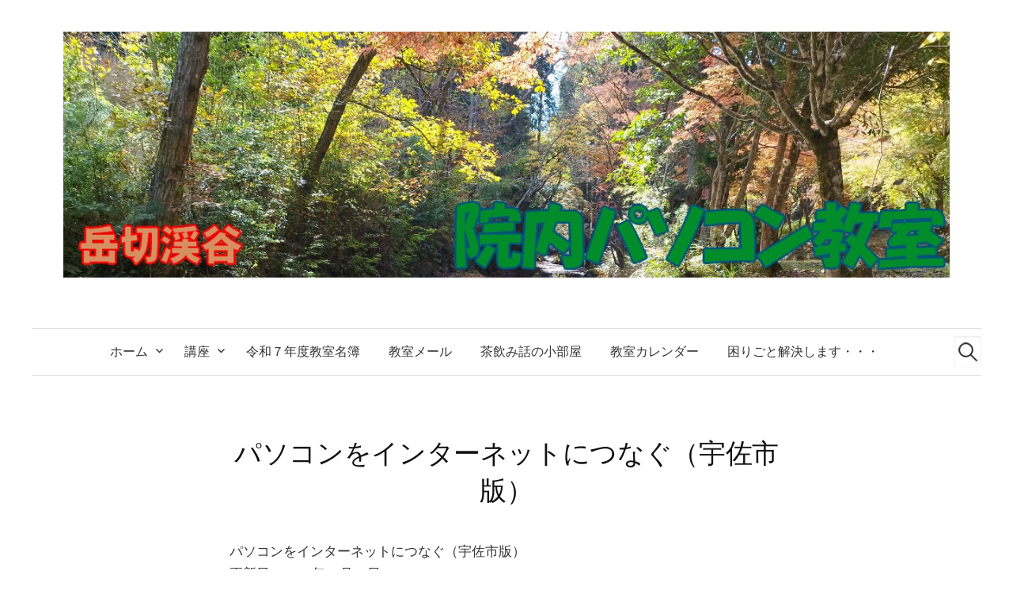

--- FILE ---
content_type: text/html; charset=UTF-8
request_url: https://pc-class.xn--v6q738frxw.jp/%E3%83%91%E3%82%BD%E3%82%B3%E3%83%B3%E3%82%92%E3%82%A4%E3%83%B3%E3%82%BF%E3%83%BC%E3%83%8D%E3%83%83%E3%83%88%E3%81%AB%E3%81%A4%E3%81%AA%E3%81%90%EF%BC%88%E5%AE%87%E4%BD%90%E5%B8%82%E7%89%88%EF%BC%89/
body_size: 12968
content:
<!DOCTYPE html>
<html lang="ja">
<head>
<meta charset="UTF-8">
<meta name="viewport" content="width=device-width, initial-scale=1">
<link rel="pingback" href="https://pc-class.xn--v6q738frxw.jp/xmlrpc.php">
<title>パソコンをインターネットにつなぐ（宇佐市版） &#8211; 院内パソコン教室</title>
<meta name='robots' content='max-image-preview:large' />
	<style>img:is([sizes="auto" i], [sizes^="auto," i]) { contain-intrinsic-size: 3000px 1500px }</style>
	<link rel='dns-prefetch' href='//fonts.googleapis.com' />
<link rel="alternate" type="application/rss+xml" title="院内パソコン教室 &raquo; フィード" href="https://pc-class.xn--v6q738frxw.jp/feed/" />
<link rel="alternate" type="application/rss+xml" title="院内パソコン教室 &raquo; コメントフィード" href="https://pc-class.xn--v6q738frxw.jp/comments/feed/" />
<link rel="alternate" type="text/calendar" title="院内パソコン教室 &raquo; iCal フィード" href="https://pc-class.xn--v6q738frxw.jp/events2/?ical=1" />
<script type="text/javascript">
/* <![CDATA[ */
window._wpemojiSettings = {"baseUrl":"https:\/\/s.w.org\/images\/core\/emoji\/16.0.1\/72x72\/","ext":".png","svgUrl":"https:\/\/s.w.org\/images\/core\/emoji\/16.0.1\/svg\/","svgExt":".svg","source":{"concatemoji":"https:\/\/pc-class.xn--v6q738frxw.jp\/wp-includes\/js\/wp-emoji-release.min.js?ver=6.8.3"}};
/*! This file is auto-generated */
!function(s,n){var o,i,e;function c(e){try{var t={supportTests:e,timestamp:(new Date).valueOf()};sessionStorage.setItem(o,JSON.stringify(t))}catch(e){}}function p(e,t,n){e.clearRect(0,0,e.canvas.width,e.canvas.height),e.fillText(t,0,0);var t=new Uint32Array(e.getImageData(0,0,e.canvas.width,e.canvas.height).data),a=(e.clearRect(0,0,e.canvas.width,e.canvas.height),e.fillText(n,0,0),new Uint32Array(e.getImageData(0,0,e.canvas.width,e.canvas.height).data));return t.every(function(e,t){return e===a[t]})}function u(e,t){e.clearRect(0,0,e.canvas.width,e.canvas.height),e.fillText(t,0,0);for(var n=e.getImageData(16,16,1,1),a=0;a<n.data.length;a++)if(0!==n.data[a])return!1;return!0}function f(e,t,n,a){switch(t){case"flag":return n(e,"\ud83c\udff3\ufe0f\u200d\u26a7\ufe0f","\ud83c\udff3\ufe0f\u200b\u26a7\ufe0f")?!1:!n(e,"\ud83c\udde8\ud83c\uddf6","\ud83c\udde8\u200b\ud83c\uddf6")&&!n(e,"\ud83c\udff4\udb40\udc67\udb40\udc62\udb40\udc65\udb40\udc6e\udb40\udc67\udb40\udc7f","\ud83c\udff4\u200b\udb40\udc67\u200b\udb40\udc62\u200b\udb40\udc65\u200b\udb40\udc6e\u200b\udb40\udc67\u200b\udb40\udc7f");case"emoji":return!a(e,"\ud83e\udedf")}return!1}function g(e,t,n,a){var r="undefined"!=typeof WorkerGlobalScope&&self instanceof WorkerGlobalScope?new OffscreenCanvas(300,150):s.createElement("canvas"),o=r.getContext("2d",{willReadFrequently:!0}),i=(o.textBaseline="top",o.font="600 32px Arial",{});return e.forEach(function(e){i[e]=t(o,e,n,a)}),i}function t(e){var t=s.createElement("script");t.src=e,t.defer=!0,s.head.appendChild(t)}"undefined"!=typeof Promise&&(o="wpEmojiSettingsSupports",i=["flag","emoji"],n.supports={everything:!0,everythingExceptFlag:!0},e=new Promise(function(e){s.addEventListener("DOMContentLoaded",e,{once:!0})}),new Promise(function(t){var n=function(){try{var e=JSON.parse(sessionStorage.getItem(o));if("object"==typeof e&&"number"==typeof e.timestamp&&(new Date).valueOf()<e.timestamp+604800&&"object"==typeof e.supportTests)return e.supportTests}catch(e){}return null}();if(!n){if("undefined"!=typeof Worker&&"undefined"!=typeof OffscreenCanvas&&"undefined"!=typeof URL&&URL.createObjectURL&&"undefined"!=typeof Blob)try{var e="postMessage("+g.toString()+"("+[JSON.stringify(i),f.toString(),p.toString(),u.toString()].join(",")+"));",a=new Blob([e],{type:"text/javascript"}),r=new Worker(URL.createObjectURL(a),{name:"wpTestEmojiSupports"});return void(r.onmessage=function(e){c(n=e.data),r.terminate(),t(n)})}catch(e){}c(n=g(i,f,p,u))}t(n)}).then(function(e){for(var t in e)n.supports[t]=e[t],n.supports.everything=n.supports.everything&&n.supports[t],"flag"!==t&&(n.supports.everythingExceptFlag=n.supports.everythingExceptFlag&&n.supports[t]);n.supports.everythingExceptFlag=n.supports.everythingExceptFlag&&!n.supports.flag,n.DOMReady=!1,n.readyCallback=function(){n.DOMReady=!0}}).then(function(){return e}).then(function(){var e;n.supports.everything||(n.readyCallback(),(e=n.source||{}).concatemoji?t(e.concatemoji):e.wpemoji&&e.twemoji&&(t(e.twemoji),t(e.wpemoji)))}))}((window,document),window._wpemojiSettings);
/* ]]> */
</script>
<link rel='stylesheet' id='cp_frontend_css-css' href='https://pc-class.xn--v6q738frxw.jp/wp-content/plugins/collabpress/includes/css/front.css?ver=6.8.3' type='text/css' media='all' />
<style id='wp-emoji-styles-inline-css' type='text/css'>

	img.wp-smiley, img.emoji {
		display: inline !important;
		border: none !important;
		box-shadow: none !important;
		height: 1em !important;
		width: 1em !important;
		margin: 0 0.07em !important;
		vertical-align: -0.1em !important;
		background: none !important;
		padding: 0 !important;
	}
</style>
<link rel='stylesheet' id='wp-block-library-css' href='https://pc-class.xn--v6q738frxw.jp/wp-includes/css/dist/block-library/style.min.css?ver=6.8.3' type='text/css' media='all' />
<style id='classic-theme-styles-inline-css' type='text/css'>
/*! This file is auto-generated */
.wp-block-button__link{color:#fff;background-color:#32373c;border-radius:9999px;box-shadow:none;text-decoration:none;padding:calc(.667em + 2px) calc(1.333em + 2px);font-size:1.125em}.wp-block-file__button{background:#32373c;color:#fff;text-decoration:none}
</style>
<style id='pdfemb-pdf-embedder-viewer-style-inline-css' type='text/css'>
.wp-block-pdfemb-pdf-embedder-viewer{max-width:none}

</style>
<style id='global-styles-inline-css' type='text/css'>
:root{--wp--preset--aspect-ratio--square: 1;--wp--preset--aspect-ratio--4-3: 4/3;--wp--preset--aspect-ratio--3-4: 3/4;--wp--preset--aspect-ratio--3-2: 3/2;--wp--preset--aspect-ratio--2-3: 2/3;--wp--preset--aspect-ratio--16-9: 16/9;--wp--preset--aspect-ratio--9-16: 9/16;--wp--preset--color--black: #000000;--wp--preset--color--cyan-bluish-gray: #abb8c3;--wp--preset--color--white: #ffffff;--wp--preset--color--pale-pink: #f78da7;--wp--preset--color--vivid-red: #cf2e2e;--wp--preset--color--luminous-vivid-orange: #ff6900;--wp--preset--color--luminous-vivid-amber: #fcb900;--wp--preset--color--light-green-cyan: #7bdcb5;--wp--preset--color--vivid-green-cyan: #00d084;--wp--preset--color--pale-cyan-blue: #8ed1fc;--wp--preset--color--vivid-cyan-blue: #0693e3;--wp--preset--color--vivid-purple: #9b51e0;--wp--preset--gradient--vivid-cyan-blue-to-vivid-purple: linear-gradient(135deg,rgba(6,147,227,1) 0%,rgb(155,81,224) 100%);--wp--preset--gradient--light-green-cyan-to-vivid-green-cyan: linear-gradient(135deg,rgb(122,220,180) 0%,rgb(0,208,130) 100%);--wp--preset--gradient--luminous-vivid-amber-to-luminous-vivid-orange: linear-gradient(135deg,rgba(252,185,0,1) 0%,rgba(255,105,0,1) 100%);--wp--preset--gradient--luminous-vivid-orange-to-vivid-red: linear-gradient(135deg,rgba(255,105,0,1) 0%,rgb(207,46,46) 100%);--wp--preset--gradient--very-light-gray-to-cyan-bluish-gray: linear-gradient(135deg,rgb(238,238,238) 0%,rgb(169,184,195) 100%);--wp--preset--gradient--cool-to-warm-spectrum: linear-gradient(135deg,rgb(74,234,220) 0%,rgb(151,120,209) 20%,rgb(207,42,186) 40%,rgb(238,44,130) 60%,rgb(251,105,98) 80%,rgb(254,248,76) 100%);--wp--preset--gradient--blush-light-purple: linear-gradient(135deg,rgb(255,206,236) 0%,rgb(152,150,240) 100%);--wp--preset--gradient--blush-bordeaux: linear-gradient(135deg,rgb(254,205,165) 0%,rgb(254,45,45) 50%,rgb(107,0,62) 100%);--wp--preset--gradient--luminous-dusk: linear-gradient(135deg,rgb(255,203,112) 0%,rgb(199,81,192) 50%,rgb(65,88,208) 100%);--wp--preset--gradient--pale-ocean: linear-gradient(135deg,rgb(255,245,203) 0%,rgb(182,227,212) 50%,rgb(51,167,181) 100%);--wp--preset--gradient--electric-grass: linear-gradient(135deg,rgb(202,248,128) 0%,rgb(113,206,126) 100%);--wp--preset--gradient--midnight: linear-gradient(135deg,rgb(2,3,129) 0%,rgb(40,116,252) 100%);--wp--preset--font-size--small: 13px;--wp--preset--font-size--medium: 20px;--wp--preset--font-size--large: 36px;--wp--preset--font-size--x-large: 42px;--wp--preset--spacing--20: 0.44rem;--wp--preset--spacing--30: 0.67rem;--wp--preset--spacing--40: 1rem;--wp--preset--spacing--50: 1.5rem;--wp--preset--spacing--60: 2.25rem;--wp--preset--spacing--70: 3.38rem;--wp--preset--spacing--80: 5.06rem;--wp--preset--shadow--natural: 6px 6px 9px rgba(0, 0, 0, 0.2);--wp--preset--shadow--deep: 12px 12px 50px rgba(0, 0, 0, 0.4);--wp--preset--shadow--sharp: 6px 6px 0px rgba(0, 0, 0, 0.2);--wp--preset--shadow--outlined: 6px 6px 0px -3px rgba(255, 255, 255, 1), 6px 6px rgba(0, 0, 0, 1);--wp--preset--shadow--crisp: 6px 6px 0px rgba(0, 0, 0, 1);}:where(.is-layout-flex){gap: 0.5em;}:where(.is-layout-grid){gap: 0.5em;}body .is-layout-flex{display: flex;}.is-layout-flex{flex-wrap: wrap;align-items: center;}.is-layout-flex > :is(*, div){margin: 0;}body .is-layout-grid{display: grid;}.is-layout-grid > :is(*, div){margin: 0;}:where(.wp-block-columns.is-layout-flex){gap: 2em;}:where(.wp-block-columns.is-layout-grid){gap: 2em;}:where(.wp-block-post-template.is-layout-flex){gap: 1.25em;}:where(.wp-block-post-template.is-layout-grid){gap: 1.25em;}.has-black-color{color: var(--wp--preset--color--black) !important;}.has-cyan-bluish-gray-color{color: var(--wp--preset--color--cyan-bluish-gray) !important;}.has-white-color{color: var(--wp--preset--color--white) !important;}.has-pale-pink-color{color: var(--wp--preset--color--pale-pink) !important;}.has-vivid-red-color{color: var(--wp--preset--color--vivid-red) !important;}.has-luminous-vivid-orange-color{color: var(--wp--preset--color--luminous-vivid-orange) !important;}.has-luminous-vivid-amber-color{color: var(--wp--preset--color--luminous-vivid-amber) !important;}.has-light-green-cyan-color{color: var(--wp--preset--color--light-green-cyan) !important;}.has-vivid-green-cyan-color{color: var(--wp--preset--color--vivid-green-cyan) !important;}.has-pale-cyan-blue-color{color: var(--wp--preset--color--pale-cyan-blue) !important;}.has-vivid-cyan-blue-color{color: var(--wp--preset--color--vivid-cyan-blue) !important;}.has-vivid-purple-color{color: var(--wp--preset--color--vivid-purple) !important;}.has-black-background-color{background-color: var(--wp--preset--color--black) !important;}.has-cyan-bluish-gray-background-color{background-color: var(--wp--preset--color--cyan-bluish-gray) !important;}.has-white-background-color{background-color: var(--wp--preset--color--white) !important;}.has-pale-pink-background-color{background-color: var(--wp--preset--color--pale-pink) !important;}.has-vivid-red-background-color{background-color: var(--wp--preset--color--vivid-red) !important;}.has-luminous-vivid-orange-background-color{background-color: var(--wp--preset--color--luminous-vivid-orange) !important;}.has-luminous-vivid-amber-background-color{background-color: var(--wp--preset--color--luminous-vivid-amber) !important;}.has-light-green-cyan-background-color{background-color: var(--wp--preset--color--light-green-cyan) !important;}.has-vivid-green-cyan-background-color{background-color: var(--wp--preset--color--vivid-green-cyan) !important;}.has-pale-cyan-blue-background-color{background-color: var(--wp--preset--color--pale-cyan-blue) !important;}.has-vivid-cyan-blue-background-color{background-color: var(--wp--preset--color--vivid-cyan-blue) !important;}.has-vivid-purple-background-color{background-color: var(--wp--preset--color--vivid-purple) !important;}.has-black-border-color{border-color: var(--wp--preset--color--black) !important;}.has-cyan-bluish-gray-border-color{border-color: var(--wp--preset--color--cyan-bluish-gray) !important;}.has-white-border-color{border-color: var(--wp--preset--color--white) !important;}.has-pale-pink-border-color{border-color: var(--wp--preset--color--pale-pink) !important;}.has-vivid-red-border-color{border-color: var(--wp--preset--color--vivid-red) !important;}.has-luminous-vivid-orange-border-color{border-color: var(--wp--preset--color--luminous-vivid-orange) !important;}.has-luminous-vivid-amber-border-color{border-color: var(--wp--preset--color--luminous-vivid-amber) !important;}.has-light-green-cyan-border-color{border-color: var(--wp--preset--color--light-green-cyan) !important;}.has-vivid-green-cyan-border-color{border-color: var(--wp--preset--color--vivid-green-cyan) !important;}.has-pale-cyan-blue-border-color{border-color: var(--wp--preset--color--pale-cyan-blue) !important;}.has-vivid-cyan-blue-border-color{border-color: var(--wp--preset--color--vivid-cyan-blue) !important;}.has-vivid-purple-border-color{border-color: var(--wp--preset--color--vivid-purple) !important;}.has-vivid-cyan-blue-to-vivid-purple-gradient-background{background: var(--wp--preset--gradient--vivid-cyan-blue-to-vivid-purple) !important;}.has-light-green-cyan-to-vivid-green-cyan-gradient-background{background: var(--wp--preset--gradient--light-green-cyan-to-vivid-green-cyan) !important;}.has-luminous-vivid-amber-to-luminous-vivid-orange-gradient-background{background: var(--wp--preset--gradient--luminous-vivid-amber-to-luminous-vivid-orange) !important;}.has-luminous-vivid-orange-to-vivid-red-gradient-background{background: var(--wp--preset--gradient--luminous-vivid-orange-to-vivid-red) !important;}.has-very-light-gray-to-cyan-bluish-gray-gradient-background{background: var(--wp--preset--gradient--very-light-gray-to-cyan-bluish-gray) !important;}.has-cool-to-warm-spectrum-gradient-background{background: var(--wp--preset--gradient--cool-to-warm-spectrum) !important;}.has-blush-light-purple-gradient-background{background: var(--wp--preset--gradient--blush-light-purple) !important;}.has-blush-bordeaux-gradient-background{background: var(--wp--preset--gradient--blush-bordeaux) !important;}.has-luminous-dusk-gradient-background{background: var(--wp--preset--gradient--luminous-dusk) !important;}.has-pale-ocean-gradient-background{background: var(--wp--preset--gradient--pale-ocean) !important;}.has-electric-grass-gradient-background{background: var(--wp--preset--gradient--electric-grass) !important;}.has-midnight-gradient-background{background: var(--wp--preset--gradient--midnight) !important;}.has-small-font-size{font-size: var(--wp--preset--font-size--small) !important;}.has-medium-font-size{font-size: var(--wp--preset--font-size--medium) !important;}.has-large-font-size{font-size: var(--wp--preset--font-size--large) !important;}.has-x-large-font-size{font-size: var(--wp--preset--font-size--x-large) !important;}
:where(.wp-block-post-template.is-layout-flex){gap: 1.25em;}:where(.wp-block-post-template.is-layout-grid){gap: 1.25em;}
:where(.wp-block-columns.is-layout-flex){gap: 2em;}:where(.wp-block-columns.is-layout-grid){gap: 2em;}
:root :where(.wp-block-pullquote){font-size: 1.5em;line-height: 1.6;}
</style>
<link rel='stylesheet' id='graphy-font-css' href='https://fonts.googleapis.com/css?family=Lora%3A400%2C400italic%2C700&#038;subset=latin%2Clatin-ext' type='text/css' media='all' />
<link rel='stylesheet' id='genericons-css' href='https://pc-class.xn--v6q738frxw.jp/wp-content/themes/graphy/genericons/genericons.css?ver=3.4.1' type='text/css' media='all' />
<link rel='stylesheet' id='normalize-css' href='https://pc-class.xn--v6q738frxw.jp/wp-content/themes/graphy/css/normalize.css?ver=4.1.1' type='text/css' media='all' />
<link rel='stylesheet' id='graphy-style-css' href='https://pc-class.xn--v6q738frxw.jp/wp-content/themes/graphy/style.css?ver=2.3.2' type='text/css' media='all' />
<link rel='stylesheet' id='graphy-style-ja-css' href='https://pc-class.xn--v6q738frxw.jp/wp-content/themes/graphy/css/ja.css' type='text/css' media='all' />
<link rel='stylesheet' id='wp-members-css' href='https://pc-class.xn--v6q738frxw.jp/wp-content/plugins/wp-members/assets/css/forms/generic-no-float.min.css?ver=3.5.4.3' type='text/css' media='all' />
<link rel='stylesheet' id='cp_jquery-ui-css' href='https://pc-class.xn--v6q738frxw.jp/wp-content/plugins/collabpress/includes/css/jquery-ui/jquery-ui-1.8.16.custom.css?ver=6.8.3' type='text/css' media='all' />
	<script language="JavaScript">

	function checkAll(field)
	{
	for (i = 0; i < field.length; i++)
		field[i].checked = true ;
	}

	function uncheckAll(field)
	{
	for (i = 0; i < field.length; i++)
		field[i].checked = false ;
	}
	</script>
<script type="text/javascript" src="https://pc-class.xn--v6q738frxw.jp/wp-includes/js/jquery/jquery.min.js?ver=3.7.1" id="jquery-core-js"></script>
<script type="text/javascript" src="https://pc-class.xn--v6q738frxw.jp/wp-includes/js/jquery/jquery-migrate.min.js?ver=3.4.1" id="jquery-migrate-js"></script>
<script type="text/javascript" src="https://pc-class.xn--v6q738frxw.jp/wp-content/plugins/collabpress/includes/js/frontend.js?ver=6.8.3" id="cp_frontend_js-js"></script>
<script type="text/javascript" src="https://pc-class.xn--v6q738frxw.jp/wp-content/plugins/collabpress/includes/js/frontend.js?ver=6.8.3" id="cp_frontend-js"></script>
<link rel="https://api.w.org/" href="https://pc-class.xn--v6q738frxw.jp/wp-json/" /><link rel="alternate" title="JSON" type="application/json" href="https://pc-class.xn--v6q738frxw.jp/wp-json/wp/v2/pages/5306" /><link rel="EditURI" type="application/rsd+xml" title="RSD" href="https://pc-class.xn--v6q738frxw.jp/xmlrpc.php?rsd" />
<meta name="generator" content="WordPress 6.8.3" />
<link rel="canonical" href="https://pc-class.xn--v6q738frxw.jp/%e3%83%91%e3%82%bd%e3%82%b3%e3%83%b3%e3%82%92%e3%82%a4%e3%83%b3%e3%82%bf%e3%83%bc%e3%83%8d%e3%83%83%e3%83%88%e3%81%ab%e3%81%a4%e3%81%aa%e3%81%90%ef%bc%88%e5%ae%87%e4%bd%90%e5%b8%82%e7%89%88%ef%bc%89/" />
<link rel='shortlink' href='https://pc-class.xn--v6q738frxw.jp/?p=5306' />
<link rel="alternate" title="oEmbed (JSON)" type="application/json+oembed" href="https://pc-class.xn--v6q738frxw.jp/wp-json/oembed/1.0/embed?url=https%3A%2F%2Fpc-class.xn--v6q738frxw.jp%2F%25e3%2583%2591%25e3%2582%25bd%25e3%2582%25b3%25e3%2583%25b3%25e3%2582%2592%25e3%2582%25a4%25e3%2583%25b3%25e3%2582%25bf%25e3%2583%25bc%25e3%2583%258d%25e3%2583%2583%25e3%2583%2588%25e3%2581%25ab%25e3%2581%25a4%25e3%2581%25aa%25e3%2581%2590%25ef%25bc%2588%25e5%25ae%2587%25e4%25bd%2590%25e5%25b8%2582%25e7%2589%2588%25ef%25bc%2589%2F" />
<link rel="alternate" title="oEmbed (XML)" type="text/xml+oembed" href="https://pc-class.xn--v6q738frxw.jp/wp-json/oembed/1.0/embed?url=https%3A%2F%2Fpc-class.xn--v6q738frxw.jp%2F%25e3%2583%2591%25e3%2582%25bd%25e3%2582%25b3%25e3%2583%25b3%25e3%2582%2592%25e3%2582%25a4%25e3%2583%25b3%25e3%2582%25bf%25e3%2583%25bc%25e3%2583%258d%25e3%2583%2583%25e3%2583%2588%25e3%2581%25ab%25e3%2581%25a4%25e3%2581%25aa%25e3%2581%2590%25ef%25bc%2588%25e5%25ae%2587%25e4%25bd%2590%25e5%25b8%2582%25e7%2589%2588%25ef%25bc%2589%2F&#038;format=xml" />

<!-- WP-SWFObject 2.4 by unijimpe -->
<script src="https://pc-class.xn--v6q738frxw.jp/wp-content/plugins/wp-swfobject/2.0/swfobject.js" type="text/javascript"></script>
<meta name="tec-api-version" content="v1"><meta name="tec-api-origin" content="https://pc-class.xn--v6q738frxw.jp"><link rel="alternate" href="https://pc-class.xn--v6q738frxw.jp/wp-json/tribe/events/v1/" />	<style type="text/css">
		/* Colors */
				.entry-content a, .entry-summary a, .page-content a, .author-profile-description a, .comment-content a, .main-navigation .current_page_item > a, .main-navigation .current-menu-item > a {
			color: #dd9933;
		}
				
				/* Logo */
			.site-logo {
											}
						</style>
	</head>

<body data-rsssl=1 class="wp-singular page-template-default page page-id-5306 wp-theme-graphy tribe-no-js no-sidebar footer-3 has-avatars">
<div id="page" class="hfeed site">
	<a class="skip-link screen-reader-text" href="#content">コンテンツへスキップ</a>

	<header id="masthead" class="site-header">

		<div class="site-branding">
				<div class="site-logo"><a href="https://pc-class.xn--v6q738frxw.jp/" rel="home"><img alt="院内パソコン教室" src="https://pc-class.xn--v6q738frxw.jp/wp-content/uploads/sites/6/2025/11/r7aki.jpg" /></a></div>
								<div class="site-description"></div>
						</div><!-- .site-branding -->

				<nav id="site-navigation" class="main-navigation">
			<button class="menu-toggle"><span class="menu-text">メニュー</span></button>
			<div class="menu-%e3%83%a1%e3%83%8b%e3%83%a5%e3%83%bc-1-container"><ul id="menu-%e3%83%a1%e3%83%8b%e3%83%a5%e3%83%bc-1" class="menu"><li id="menu-item-9" class="menu-item menu-item-type-custom menu-item-object-custom menu-item-home menu-item-has-children menu-item-9"><a href="https://pc-class.xn--v6q738frxw.jp/">ホーム</a>
<ul class="sub-menu">
	<li id="menu-item-6894" class="menu-item menu-item-type-post_type menu-item-object-page menu-item-6894"><a href="https://pc-class.xn--v6q738frxw.jp/r6%e6%95%99%e5%ae%a4%e3%82%ab%e3%83%ac%e3%83%b3%e3%83%80%e3%83%bc/">R6教室カレンダー</a></li>
	<li id="menu-item-5903" class="menu-item menu-item-type-custom menu-item-object-custom menu-item-home menu-item-5903"><a href="https://pc-class.xn--v6q738frxw.jp/">令和6年度院内パソコン教室案内</a></li>
</ul>
</li>
<li id="menu-item-169" class="menu-item menu-item-type-custom menu-item-object-custom menu-item-home menu-item-has-children menu-item-169"><a href="https://pc-class.xn--v6q738frxw.jp/">講座</a>
<ul class="sub-menu">
	<li id="menu-item-1658" class="menu-item menu-item-type-post_type menu-item-object-page menu-item-has-children menu-item-1658"><a href="https://pc-class.xn--v6q738frxw.jp/windows%e3%83%91%e3%82%bd%e3%82%b3%e3%83%b3%e3%81%ae%e5%9f%ba%e7%a4%8e/">パソコンの基礎</a>
	<ul class="sub-menu">
		<li id="menu-item-5430" class="menu-item menu-item-type-post_type menu-item-object-page menu-item-5430"><a href="https://pc-class.xn--v6q738frxw.jp/%e3%83%87%e3%82%b9%e3%82%af%e3%83%88%e3%83%83%e3%83%97%e3%81%a8%e3%81%af/">デスクトップとは</a></li>
		<li id="menu-item-5432" class="menu-item menu-item-type-post_type menu-item-object-page menu-item-5432"><a href="https://pc-class.xn--v6q738frxw.jp/%e3%83%9e%e3%82%a6%e3%82%b9/">マウス</a></li>
		<li id="menu-item-5433" class="menu-item menu-item-type-post_type menu-item-object-page menu-item-5433"><a href="https://pc-class.xn--v6q738frxw.jp/%e3%82%ad%e3%83%bc%e3%83%9c%e3%83%bc%e3%83%89%e8%ac%9b%e5%ba%a7/">キーボード講座</a></li>
		<li id="menu-item-5431" class="menu-item menu-item-type-post_type menu-item-object-page menu-item-5431"><a href="https://pc-class.xn--v6q738frxw.jp/%e3%82%a4%e3%83%b3%e3%82%bf%e3%83%bc%e3%83%8d%e3%83%83%e3%83%88%e3%81%ae%e4%bd%bf%e3%81%84%e6%96%b9/">インターネットの使い方</a></li>
		<li id="menu-item-5918" class="menu-item menu-item-type-post_type menu-item-object-page menu-item-5918"><a href="https://pc-class.xn--v6q738frxw.jp/microsoftedge/">MicrosoftEdgeとは？</a></li>
		<li id="menu-item-5900" class="menu-item menu-item-type-post_type menu-item-object-page menu-item-5900"><a href="https://pc-class.xn--v6q738frxw.jp/microsoftedge%e3%81%8a%e6%b0%97%e3%81%ab%e5%85%a5%e3%82%8a%e3%81%ab%e8%bf%bd%e5%8a%a0-2/">MicrosoftEdgeお気に入りに追加</a></li>
		<li id="menu-item-5944" class="menu-item menu-item-type-post_type menu-item-object-post menu-item-5944"><a href="https://pc-class.xn--v6q738frxw.jp/2022/06/07/google%e7%bf%bb%e8%a8%b3%e3%82%92%e4%bd%bf%e3%81%a3%e3%81%a6%e3%81%bf%e3%82%8b/">Google翻訳を使ってみる</a></li>
		<li id="menu-item-1735" class="menu-item menu-item-type-post_type menu-item-object-page menu-item-1735"><a href="https://pc-class.xn--v6q738frxw.jp/%e8%a8%80%e8%aa%9e%e3%83%90%e3%83%bc/">言語バー</a></li>
	</ul>
</li>
	<li id="menu-item-5408" class="menu-item menu-item-type-post_type menu-item-object-page menu-item-5408"><a href="https://pc-class.xn--v6q738frxw.jp/%e6%95%99%e5%ae%a4%e3%83%9b%e3%83%bc%e3%83%a0%e3%83%9a%e3%83%bc%e3%82%b8%e3%81%ae%e4%bd%bf%e3%81%84%e6%96%b9/">教室ホームページ</a></li>
	<li id="menu-item-551" class="menu-item menu-item-type-post_type menu-item-object-page menu-item-551"><a href="https://pc-class.xn--v6q738frxw.jp/%e3%83%91%e3%82%bd%e3%82%b3%e3%83%b3%e6%95%99%e5%ae%a4%e3%83%a1%e3%83%bc%e3%83%ab%e8%ac%9b%e5%ba%a7/">教室メール講座</a></li>
	<li id="menu-item-1492" class="menu-item menu-item-type-post_type menu-item-object-page menu-item-1492"><a href="https://pc-class.xn--v6q738frxw.jp/microsoft-excel/">Microsoft EXCEL</a></li>
	<li id="menu-item-963" class="menu-item menu-item-type-post_type menu-item-object-page menu-item-963"><a href="https://pc-class.xn--v6q738frxw.jp/microsoft-word-%e3%82%92%e3%81%a4%e3%81%8b%e3%81%86/">Microsoft Word</a></li>
	<li id="menu-item-4653" class="menu-item menu-item-type-custom menu-item-object-custom menu-item-has-children menu-item-4653"><a>お絵かき</a>
	<ul class="sub-menu">
		<li id="menu-item-4657" class="menu-item menu-item-type-post_type menu-item-object-page menu-item-4657"><a href="https://pc-class.xn--v6q738frxw.jp/filealpaca%e3%83%95%e3%82%a1%e3%82%a4%e3%83%ab%e3%82%a2%e3%83%ab%e3%83%91%e3%82%ab/">FireAlpaca(ファイアーアルパカ)</a></li>
		<li id="menu-item-1169" class="menu-item menu-item-type-post_type menu-item-object-page menu-item-1169"><a href="https://pc-class.xn--v6q738frxw.jp/pixia-%e3%83%94%e3%82%af%e3%82%b7%e3%82%a2%e3%81%ae%e3%83%9a%e3%83%bc%e3%82%b8/">Pixia ピクシアのページ</a></li>
	</ul>
</li>
	<li id="menu-item-5412" class="menu-item menu-item-type-custom menu-item-object-custom menu-item-has-children menu-item-5412"><a href="https://pc-class.院内町.jp/">動画関係</a>
	<ul class="sub-menu">
		<li id="menu-item-5608" class="menu-item menu-item-type-post_type menu-item-object-page menu-item-5608"><a href="https://pc-class.xn--v6q738frxw.jp/windows%e3%83%95%e3%82%a9%e3%83%88%e3%81%ae%e4%bd%bf%e3%81%84%e6%96%b9/">Windowsフォトの使い方</a></li>
		<li id="menu-item-3019" class="menu-item menu-item-type-post_type menu-item-object-page menu-item-3019"><a href="https://pc-class.xn--v6q738frxw.jp/moviemaker%e3%83%a0%e3%83%bc%e3%83%93%e3%83%bc%e3%83%a1%e3%83%bc%e3%82%ab%e3%83%bc/">[MovieMaker]ムービーメーカー</a></li>
		<li id="menu-item-3112" class="menu-item menu-item-type-post_type menu-item-object-page menu-item-3112"><a href="https://pc-class.xn--v6q738frxw.jp/winxdvdauthor%e3%82%a6%e3%82%a3%e3%83%b3%e3%82%a8%e3%83%83%e3%82%af%e3%82%b9%e3%83%87%e3%82%a3%e3%83%96%e3%82%a4%e3%83%87%e3%82%a3%e3%83%bc%e3%82%aa%e3%83%bc%e3%82%b5%e3%83%bc/">[WinxDVDAuthor]フリーオーサリングソフト</a></li>
		<li id="menu-item-5964" class="menu-item menu-item-type-post_type menu-item-object-page menu-item-5964"><a href="https://pc-class.xn--v6q738frxw.jp/%e9%9f%b3%e5%a3%b0%e7%b7%a8%e9%9b%86%e3%82%bd%e3%83%95%e3%83%88audacity/">音声編集ソフトAudaCity</a></li>
	</ul>
</li>
	<li id="menu-item-4606" class="menu-item menu-item-type-custom menu-item-object-custom menu-item-has-children menu-item-4606"><a href="https://pc-class.院内町.jp/">素材置き場</a>
	<ul class="sub-menu">
		<li id="menu-item-4740" class="menu-item menu-item-type-post_type menu-item-object-page menu-item-4740"><a href="https://pc-class.xn--v6q738frxw.jp/%e3%82%a4%e3%83%a9%e3%82%b9%e3%83%88%e7%b4%a0%e6%9d%90%e3%82%b5%e3%82%a4%e3%83%88/">イラスト・画像・動画素材サイト</a></li>
		<li id="menu-item-4614" class="menu-item menu-item-type-post_type menu-item-object-post menu-item-4614"><a href="https://pc-class.xn--v6q738frxw.jp/2020/06/12/%e5%a1%97%e3%82%8a%e7%b5%b5%e3%81%ab%e4%bd%bf%e3%81%88%e3%82%8b%e7%b4%a0%e6%9d%90/">塗り絵に使える素材</a></li>
		<li id="menu-item-4883" class="menu-item menu-item-type-post_type menu-item-object-page menu-item-4883"><a href="https://pc-class.xn--v6q738frxw.jp/%e5%86%99%e7%9c%9f%e7%b4%a0%e6%9d%90/">写真素材</a></li>
		<li id="menu-item-5542" class="menu-item menu-item-type-custom menu-item-object-custom menu-item-5542"><a target="_blank" href="https://pc-class.xn--v6q738frxw.jp/2021/07/19/%e5%8f%82%e8%80%83%e3%81%ab%e3%81%aa%e3%82%8b%e3%82%b5%e3%82%a4%e3%83%88%e9%9b%86/">参考になるサイト集</a></li>
		<li id="menu-item-6630" class="menu-item menu-item-type-post_type menu-item-object-page menu-item-6630"><a href="https://pc-class.xn--v6q738frxw.jp/%e5%b9%b4%e8%b3%80%e7%8a%b6%e9%96%a2%e4%bf%82%e3%82%a4%e3%83%a9%e3%82%b9%e3%83%88%e3%82%b5%e3%82%a4%e3%83%88/">年賀状関係イラストサイト</a></li>
	</ul>
</li>
	<li id="menu-item-7084" class="menu-item menu-item-type-post_type menu-item-object-page menu-item-7084"><a href="https://pc-class.xn--v6q738frxw.jp/%e3%81%84%e3%82%8d%e3%81%84%e3%82%8d/">いろいろ</a></li>
</ul>
</li>
<li id="menu-item-7294" class="menu-item menu-item-type-post_type menu-item-object-post menu-item-7294"><a href="https://pc-class.xn--v6q738frxw.jp/2025/06/06/%e4%bb%a4%e5%92%8c%ef%bc%97%e5%b9%b4%e5%ba%a6%e6%95%99%e5%ae%a4%e5%90%8d%e7%b0%bf/">令和７年度教室名簿</a></li>
<li id="menu-item-12" class="menu-item menu-item-type-custom menu-item-object-custom menu-item-12"><a target="_blank" href="https://s182.coreserver.jp/mail/src/webmail.php">教室メール</a></li>
<li id="menu-item-64" class="menu-item menu-item-type-custom menu-item-object-custom menu-item-64"><a target="_blank" href="https://sct01.院内町.jp/">茶飲み話の小部屋</a></li>
<li id="menu-item-3833" class="menu-item menu-item-type-custom menu-item-object-custom menu-item-3833"><a href="https://pc-class.xn--v6q738frxw.jp/event2/">教室カレンダー</a></li>
<li id="menu-item-998" class="menu-item menu-item-type-post_type menu-item-object-page menu-item-998"><a href="https://pc-class.xn--v6q738frxw.jp/%e5%9b%b0%e3%82%8a%e3%81%94%e3%81%a8%e8%a7%a3%e6%b1%ba%e3%81%97%e3%81%be%e3%81%99%e3%83%bb%e3%83%bb%e3%83%bb/">困りごと解決します・・・</a></li>
</ul></div>						<form role="search" method="get" class="search-form" action="https://pc-class.xn--v6q738frxw.jp/">
				<label>
					<span class="screen-reader-text">検索:</span>
					<input type="search" class="search-field" placeholder="検索&hellip;" value="" name="s" />
				</label>
				<input type="submit" class="search-submit" value="検索" />
			</form>					</nav><!-- #site-navigation -->
		
		
	</header><!-- #masthead -->

	<div id="content" class="site-content">

	<div id="primary" class="content-area">
		<main id="main" class="site-main">

		
			
<article id="post-5306" class="post-5306 page type-page status-publish hentry">
		<header class="entry-header">
				<h1 class="entry-title">パソコンをインターネットにつなぐ（宇佐市版）</h1>
			</header><!-- .entry-header -->
	
	<div class="entry-content">
		
<p>パソコンをインターネットにつなぐ（宇佐市版）<br />更新日：2021年04月06日</p>



<div id="wpmem_restricted_msg"><p></p></div><div id="wpmem_login"><a id="login"></a><form action="https://pc-class.xn--v6q738frxw.jp/%e3%83%91%e3%82%bd%e3%82%b3%e3%83%b3%e3%82%92%e3%82%a4%e3%83%b3%e3%82%bf%e3%83%bc%e3%83%8d%e3%83%83%e3%83%88%e3%81%ab%e3%81%a4%e3%81%aa%e3%81%90%ef%bc%88%e5%ae%87%e4%bd%90%e5%b8%82%e7%89%88%ef%bc%89/" method="POST" id="wpmem_login_form" class="form"><input type="hidden" id="_wpmem_login_nonce" name="_wpmem_login_nonce" value="c6a7b5c3f5" /><input type="hidden" name="_wp_http_referer" value="/%E3%83%91%E3%82%BD%E3%82%B3%E3%83%B3%E3%82%92%E3%82%A4%E3%83%B3%E3%82%BF%E3%83%BC%E3%83%8D%E3%83%83%E3%83%88%E3%81%AB%E3%81%A4%E3%81%AA%E3%81%90%EF%BC%88%E5%AE%87%E4%BD%90%E5%B8%82%E7%89%88%EF%BC%89/" /><fieldset><legend>既存ユーザのログイン</legend><label for="log">ユーザー名またはメールアドレス</label><div class="div_text"><input name="log" type="text" id="log" value="" class="username" required  /></div><label for="pwd">パスワード</label><div class="div_text"><input name="pwd" type="password" id="pwd" class="password" required  /></div><input name="a" type="hidden" value="login" /><input name="redirect_to" type="hidden" value="https://pc-class.xn--v6q738frxw.jp/%e3%83%91%e3%82%bd%e3%82%b3%e3%83%b3%e3%82%92%e3%82%a4%e3%83%b3%e3%82%bf%e3%83%bc%e3%83%8d%e3%83%83%e3%83%88%e3%81%ab%e3%81%a4%e3%81%aa%e3%81%90%ef%bc%88%e5%ae%87%e4%bd%90%e5%b8%82%e7%89%88%ef%bc%89/" /><div class="button_div"><input name="rememberme" type="checkbox" id="rememberme" value="forever" />&nbsp;<label for="rememberme">ログイン状態を保存する</label>&nbsp;&nbsp;<input type="submit" name="Submit" value="ログイン" class="buttons" /></div></fieldset></form></div>			</div><!-- .entry-content -->
</article><!-- #post-## -->
			
		
		</main><!-- #main -->
	</div><!-- #primary -->


	</div><!-- #content -->

	<footer id="colophon" class="site-footer">

		
	<div id="supplementary" class="footer-widget-area" role="complementary">
		<div class="footer-widget-wrapper">
			<div class="footer-widget">
								<div class="footer-widget-1 widget-area">
					<aside id="block-13" class="widget widget_block widget_calendar"><div class="wp-block-calendar"><table id="wp-calendar" class="wp-calendar-table">
	<caption>2026年1月</caption>
	<thead>
	<tr>
		<th scope="col" aria-label="月曜日">月</th>
		<th scope="col" aria-label="火曜日">火</th>
		<th scope="col" aria-label="水曜日">水</th>
		<th scope="col" aria-label="木曜日">木</th>
		<th scope="col" aria-label="金曜日">金</th>
		<th scope="col" aria-label="土曜日">土</th>
		<th scope="col" aria-label="日曜日">日</th>
	</tr>
	</thead>
	<tbody>
	<tr>
		<td colspan="3" class="pad">&nbsp;</td><td>1</td><td>2</td><td>3</td><td>4</td>
	</tr>
	<tr>
		<td>5</td><td>6</td><td>7</td><td>8</td><td>9</td><td>10</td><td>11</td>
	</tr>
	<tr>
		<td>12</td><td>13</td><td>14</td><td>15</td><td>16</td><td>17</td><td>18</td>
	</tr>
	<tr>
		<td>19</td><td>20</td><td><a href="https://pc-class.xn--v6q738frxw.jp/2026/01/21/" aria-label="2026年1月21日 に投稿を公開">21</a></td><td>22</td><td>23</td><td>24</td><td id="today">25</td>
	</tr>
	<tr>
		<td>26</td><td>27</td><td>28</td><td>29</td><td>30</td><td>31</td>
		<td class="pad" colspan="1">&nbsp;</td>
	</tr>
	</tbody>
	</table><nav aria-label="前と次の月" class="wp-calendar-nav">
		<span class="wp-calendar-nav-prev"><a href="https://pc-class.xn--v6q738frxw.jp/2025/12/">&laquo; 12月</a></span>
		<span class="pad">&nbsp;</span>
		<span class="wp-calendar-nav-next">&nbsp;</span>
	</nav></div></aside><aside id="block-4" class="widget widget_block widget_calendar"><div class="wp-block-calendar"><table id="wp-calendar" class="wp-calendar-table">
	<caption>2026年1月</caption>
	<thead>
	<tr>
		<th scope="col" aria-label="月曜日">月</th>
		<th scope="col" aria-label="火曜日">火</th>
		<th scope="col" aria-label="水曜日">水</th>
		<th scope="col" aria-label="木曜日">木</th>
		<th scope="col" aria-label="金曜日">金</th>
		<th scope="col" aria-label="土曜日">土</th>
		<th scope="col" aria-label="日曜日">日</th>
	</tr>
	</thead>
	<tbody>
	<tr>
		<td colspan="3" class="pad">&nbsp;</td><td>1</td><td>2</td><td>3</td><td>4</td>
	</tr>
	<tr>
		<td>5</td><td>6</td><td>7</td><td>8</td><td>9</td><td>10</td><td>11</td>
	</tr>
	<tr>
		<td>12</td><td>13</td><td>14</td><td>15</td><td>16</td><td>17</td><td>18</td>
	</tr>
	<tr>
		<td>19</td><td>20</td><td><a href="https://pc-class.xn--v6q738frxw.jp/2026/01/21/" aria-label="2026年1月21日 に投稿を公開">21</a></td><td>22</td><td>23</td><td>24</td><td id="today">25</td>
	</tr>
	<tr>
		<td>26</td><td>27</td><td>28</td><td>29</td><td>30</td><td>31</td>
		<td class="pad" colspan="1">&nbsp;</td>
	</tr>
	</tbody>
	</table><nav aria-label="前と次の月" class="wp-calendar-nav">
		<span class="wp-calendar-nav-prev"><a href="https://pc-class.xn--v6q738frxw.jp/2025/12/">&laquo; 12月</a></span>
		<span class="pad">&nbsp;</span>
		<span class="wp-calendar-nav-next">&nbsp;</span>
	</nav></div></aside><aside id="block-6" class="widget widget_block widget_search"><form role="search" method="get" action="https://pc-class.xn--v6q738frxw.jp/" class="wp-block-search__button-outside wp-block-search__text-button wp-block-search"    ><label class="wp-block-search__label" for="wp-block-search__input-1" >検索</label><div class="wp-block-search__inside-wrapper " ><input class="wp-block-search__input" id="wp-block-search__input-1" placeholder="" value="" type="search" name="s" required /><button aria-label="検索" class="wp-block-search__button wp-element-button" type="submit" >検索</button></div></form></aside>				</div><!-- .footer-widget-1 -->
												<div class="footer-widget-2 widget-area">
					<aside id="block-14" class="widget widget_block"><ul class="wp-block-page-list"><li class="wp-block-pages-list__item"><a class="wp-block-pages-list__item__link" href="https://pc-class.xn--v6q738frxw.jp/2019%e5%b9%b4%e9%99%a2%e5%86%85%e3%83%91%e3%82%bd%e3%82%b3%e3%83%b3%e6%95%99%e5%ae%a4%e5%8f%97%e8%ac%9b%e7%94%9f%e5%8b%9f%e9%9b%86%e6%a1%88%e5%86%85/">2019年院内パソコン教室受講生募集案内</a></li><li class="wp-block-pages-list__item"><a class="wp-block-pages-list__item__link" href="https://pc-class.xn--v6q738frxw.jp/3%e3%81%8b%e6%9c%88%e3%82%ab%e3%83%ac%e3%83%b3%e3%83%80%e3%83%bc%e3%82%92%e4%bd%9c%e3%82%8b/">3か月カレンダーを作る</a></li><li class="wp-block-pages-list__item"><a class="wp-block-pages-list__item__link" href="https://pc-class.xn--v6q738frxw.jp/edge%ef%bc%88%e3%82%a8%e3%83%83%e3%82%b8%ef%bc%89%e3%82%92%e8%b5%b7%e5%8b%95%e3%81%99%e3%82%8b/">Edge（エッジ）を起動する</a></li><li class="wp-block-pages-list__item"><a class="wp-block-pages-list__item__link" href="https://pc-class.xn--v6q738frxw.jp/eicar%e3%83%86%e3%82%b9%e3%83%88%e3%82%a6%e3%82%a3%e3%83%ab%e3%82%b9%e3%82%92%e4%bd%bf%e7%94%a8%e3%81%97%e3%81%a6%e3%82%bb%e3%82%ad%e3%83%a5%e3%83%aa%e3%83%86%e3%82%a3%e3%83%bc%e3%82%bd%e3%83%95/">EICARテストウィルスを使用してセキュリティーソフトの動作を確認する方法</a></li><li class="wp-block-pages-list__item"><a class="wp-block-pages-list__item__link" href="https://pc-class.xn--v6q738frxw.jp/excel%e3%81%a7%e3%82%ab%e3%83%ac%e3%83%b3%e3%83%80%e3%83%bc%e3%82%92%e4%bd%9c%e3%82%8b/">EXCELでカレンダーを作る</a></li><li class="wp-block-pages-list__item"><a class="wp-block-pages-list__item__link" href="https://pc-class.xn--v6q738frxw.jp/excel%e3%81%a7%e3%82%ab%e3%83%ac%e3%83%b3%e3%83%80%e3%83%bc%e3%82%92%e4%bd%9c%e3%82%8b%e4%bd%9c%e6%88%90%e7%b7%a8/">EXCELでカレンダーを作る(作成編)</a></li><li class="wp-block-pages-list__item"><a class="wp-block-pages-list__item__link" href="https://pc-class.xn--v6q738frxw.jp/excel%e3%81%a7%e3%82%ab%e3%83%ac%e3%83%b3%e3%83%80%e3%83%bc%e3%82%92%e4%bd%9c%e3%82%8b%e8%aa%ac%e6%98%8e%e7%b7%a8/">EXCELでカレンダーを作る(説明編)</a></li><li class="wp-block-pages-list__item"><a class="wp-block-pages-list__item__link" href="https://pc-class.xn--v6q738frxw.jp/firealpaca-%e3%83%ac%e3%82%a4%e3%83%a4%e3%83%bc%e3%82%92%e4%bd%bf%e3%81%a3%e3%81%a6%e7%b5%b5%e3%82%92%e3%81%8b%e3%81%84%e3%81%a6%e3%81%bf%e3%82%8b/">FireAlpaca レイヤーを使って絵をかいてみる</a></li><li class="wp-block-pages-list__item"><a class="wp-block-pages-list__item__link" href="https://pc-class.xn--v6q738frxw.jp/filealpaca%e3%83%95%e3%82%a1%e3%82%a4%e3%83%ab%e3%82%a2%e3%83%ab%e3%83%91%e3%82%ab/">FireAlpaca(ファイアーアルパカ)</a></li><li class="wp-block-pages-list__item"><a class="wp-block-pages-list__item__link" href="https://pc-class.xn--v6q738frxw.jp/google%e7%bf%bb%e8%a8%b3/">Google翻訳</a></li><li class="wp-block-pages-list__item has-child"><a class="wp-block-pages-list__item__link" href="https://pc-class.xn--v6q738frxw.jp/microsoft-excel/">Microsoft EXCEL</a><ul class="wp-block-navigation__submenu-container"><li class="wp-block-pages-list__item "><a class="wp-block-pages-list__item__link" href="https://pc-class.xn--v6q738frxw.jp/microsoft-excel/excel-%e6%bc%94%e7%bf%92%e6%bc%94%e5%95%8f%e9%a1%8c/">EXCEL 基礎演習問題</a></li></ul></li><li class="wp-block-pages-list__item"><a class="wp-block-pages-list__item__link" href="https://pc-class.xn--v6q738frxw.jp/microsoft-word-%e3%82%92%e3%81%a4%e3%81%8b%e3%81%86/">Microsoft Word をつかう</a></li><li class="wp-block-pages-list__item"><a class="wp-block-pages-list__item__link" href="https://pc-class.xn--v6q738frxw.jp/microsoftedge%e3%81%8a%e6%b0%97%e3%81%ab%e5%85%a5%e3%82%8a%e3%81%ab%e8%bf%bd%e5%8a%a0-2/">MicrosoftEdgeお気に入りに追加</a></li><li class="wp-block-pages-list__item"><a class="wp-block-pages-list__item__link" href="https://pc-class.xn--v6q738frxw.jp/microsoftedge/">MicrosoftEdgeとは？</a></li><li class="wp-block-pages-list__item"><a class="wp-block-pages-list__item__link" href="https://pc-class.xn--v6q738frxw.jp/onedrive%e3%81%a8%e3%83%95%e3%82%a1%e3%82%a4%e3%83%ab%e3%81%ae%e5%90%8c%e6%9c%9f%e3%82%92%e8%a7%a3%e9%99%a4%e3%81%99%e3%82%8b%e6%96%b9%e6%b3%95/">OneDriveとファイルの同期を解除する方法</a></li><li class="wp-block-pages-list__item"><a class="wp-block-pages-list__item__link" href="https://pc-class.xn--v6q738frxw.jp/pixia-%e3%83%94%e3%82%af%e3%82%b7%e3%82%a2%e3%81%ae%e3%83%9a%e3%83%bc%e3%82%b8/">Pixia ピクシアのページ</a></li><li class="wp-block-pages-list__item"><a class="wp-block-pages-list__item__link" href="https://pc-class.xn--v6q738frxw.jp/r6%e6%95%99%e5%ae%a4%e3%82%ab%e3%83%ac%e3%83%b3%e3%83%80%e3%83%bc/">R6教室カレンダー</a></li><li class="wp-block-pages-list__item"><a class="wp-block-pages-list__item__link" href="https://pc-class.xn--v6q738frxw.jp/r6%e7%94%9f%e5%be%92%e5%8b%9f%e9%9b%86%e6%a1%88%e5%86%85/">R6生徒募集案内</a></li><li class="wp-block-pages-list__item"><a class="wp-block-pages-list__item__link" href="https://pc-class.xn--v6q738frxw.jp/windows%e3%83%91%e3%82%bd%e3%82%b3%e3%83%b3%e3%81%ae%e5%9f%ba%e7%a4%8e/">Windowsパソコンの基礎</a></li><li class="wp-block-pages-list__item"><a class="wp-block-pages-list__item__link" href="https://pc-class.xn--v6q738frxw.jp/windows%e3%83%95%e3%82%a9%e3%83%88%e3%81%ae%e4%bd%bf%e3%81%84%e6%96%b9/">Windowsフォトの使い方</a></li><li class="wp-block-pages-list__item"><a class="wp-block-pages-list__item__link" href="https://pc-class.xn--v6q738frxw.jp/word%e3%81%ae%e5%9f%ba%e7%a4%8e%e7%b7%b4%e7%bf%92/">Wordの基礎練習</a></li><li class="wp-block-pages-list__item"><a class="wp-block-pages-list__item__link" href="https://pc-class.xn--v6q738frxw.jp/firealpaca%e6%96%87%e5%ad%97%e3%81%ab%ef%bc%93%e9%87%8d%e3%81%ae%e6%9e%a0%e3%82%92%e3%81%a4%e3%81%91%e3%81%a6%e3%81%bf%e3%82%8b/">[FireAlpaca]文字に３重の枠をつけてみる</a></li><li class="wp-block-pages-list__item"><a class="wp-block-pages-list__item__link" href="https://pc-class.xn--v6q738frxw.jp/moviemaker%e3%83%a0%e3%83%bc%e3%83%93%e3%83%bc%e3%83%a1%e3%83%bc%e3%82%ab%e3%83%bc/">[MovieMaker]ムービーメーカー</a></li><li class="wp-block-pages-list__item"><a class="wp-block-pages-list__item__link" href="https://pc-class.xn--v6q738frxw.jp/winxdvdauthor%e3%82%a6%e3%82%a3%e3%83%b3%e3%82%a8%e3%83%83%e3%82%af%e3%82%b9%e3%83%87%e3%82%a3%e3%83%96%e3%82%a4%e3%83%87%e3%82%a3%e3%83%bc%e3%82%aa%e3%83%bc%e3%82%b5%e3%83%bc/">[WinxDVDAuthor]フリーオーサリングソフト</a></li><li class="wp-block-pages-list__item"><a class="wp-block-pages-list__item__link" href="https://pc-class.xn--v6q738frxw.jp/%e3%80%8c%e3%83%8f%e3%83%bc%e3%83%89%e3%82%a6%e3%82%a7%e3%82%a2%e3%81%ae%e5%ae%89%e5%85%a8%e3%81%aa%e5%8f%96%e3%82%8a%e5%a4%96%e3%81%97%e3%80%8d%e3%82%92%e8%a1%8c%e3%82%8f%e3%81%aa%e3%81%8f%e3%81%a6/">「ハードウェアの安全な取り外し」を行わなくてもUSBを取り外してOK？</a></li><li class="wp-block-pages-list__item"><a class="wp-block-pages-list__item__link" href="https://pc-class.xn--v6q738frxw.jp/%e3%80%8c%e8%8c%b6%e9%a3%b2%e3%81%bf%e8%a9%b1%e3%81%ae%e5%b0%8f%e9%83%a8%e5%b1%8b%e3%80%8d%e3%81%ab%e8%a8%98%e4%ba%8b%e3%82%92%e6%8a%95%e7%a8%bf%e3%81%97%e3%81%a6%e3%81%bf%e3%81%be%e3%81%97%e3%82%87-2/">「茶飲み話の小部屋」に記事を投稿してみましょう</a></li><li class="wp-block-pages-list__item"><a class="wp-block-pages-list__item__link" href="https://pc-class.xn--v6q738frxw.jp/%e3%81%84%e3%82%8d%e3%81%84%e3%82%8d/">いろいろ</a></li><li class="wp-block-pages-list__item"><a class="wp-block-pages-list__item__link" href="https://pc-class.xn--v6q738frxw.jp/%e3%81%8a%e6%b0%97%e3%81%ab%e5%85%a5%e3%82%8a%e3%81%ab%e8%bf%bd%e5%8a%a0/">お気に入りに追加</a></li><li class="wp-block-pages-list__item"><a class="wp-block-pages-list__item__link" href="https://pc-class.xn--v6q738frxw.jp/%e3%81%8a%e9%a1%8c%e3%81%8a%e7%b5%b5%e6%8f%8f%e3%81%8d%e3%81%9d%e3%81%ae1/">お題(お絵描き)その1</a></li><li class="wp-block-pages-list__item"><a class="wp-block-pages-list__item__link" href="https://pc-class.xn--v6q738frxw.jp/%e3%81%94%e6%a1%88%e5%86%85%e3%80%80%e3%83%91%e3%82%bd%e3%82%b3%e3%83%b3%e3%82%aa%e3%83%bc%e3%83%97%e3%83%b3%e6%95%99%e5%ae%a4/">ご案内　パソコンオープン教室</a></li><li class="wp-block-pages-list__item"><a class="wp-block-pages-list__item__link" href="https://pc-class.xn--v6q738frxw.jp/%e3%82%a2%e3%83%97%e3%83%aa%e3%81%ae%e4%bd%bf%e3%81%84%e6%96%b9%e3%80%90%e3%83%a1%e3%83%a2%e5%b8%b3%e3%80%91/">アプリの使い方【メモ帳】</a></li><li class="wp-block-pages-list__item"><a class="wp-block-pages-list__item__link" href="https://pc-class.xn--v6q738frxw.jp/%e3%82%a4%e3%83%a9%e3%82%b9%e3%83%88%e7%b4%a0%e6%9d%90%e3%82%b5%e3%82%a4%e3%83%88/">イラスト・画像・動画素材サイト</a></li><li class="wp-block-pages-list__item"><a class="wp-block-pages-list__item__link" href="https://pc-class.xn--v6q738frxw.jp/%e3%82%a4%e3%83%b3%e3%82%bf%e3%83%bc%e3%83%8d%e3%83%83%e3%83%88%e3%81%ae%e4%bd%bf%e3%81%84%e6%96%b9/">インターネットの使い方</a></li><li class="wp-block-pages-list__item"><a class="wp-block-pages-list__item__link" href="https://pc-class.xn--v6q738frxw.jp/%e3%82%aa%e3%82%aa%e3%82%b5%e3%83%b3%e3%82%b7%e3%83%a7%e3%82%a6%e3%82%a6%e3%82%aa%e3%81%ae%ef%bc%93%ef%bd%84%e3%83%87%e3%83%bc%e3%82%bf%e3%82%92%e5%85%a8%e5%9b%bd%e5%88%9d%e5%85%ac%e9%96%8b/">オオサンショウウオの３Ｄデータを全国初公開</a></li><li class="wp-block-pages-list__item"><a class="wp-block-pages-list__item__link" href="https://pc-class.xn--v6q738frxw.jp/%e3%82%ad%e3%83%bc%e3%83%9c%e3%83%bc%e3%83%89%e8%ac%9b%e5%ba%a7/">キーボード講座</a></li><li class="wp-block-pages-list__item"><a class="wp-block-pages-list__item__link" href="https://pc-class.xn--v6q738frxw.jp/%e3%83%87%e3%82%b9%e3%82%af%e3%83%88%e3%83%83%e3%83%97%e3%81%a8%e3%81%af/">デスクトップとは</a></li><li class="wp-block-pages-list__item"><a class="wp-block-pages-list__item__link" href="https://pc-class.xn--v6q738frxw.jp/%e3%83%91%e3%82%bd%e3%82%b3%e3%83%b3%e3%81%8c%e3%83%9e%e3%83%ab%e3%82%a6%e3%82%a7%e3%82%a2%e3%83%bc%e3%81%ab%e6%84%9f%e6%9f%93%e3%81%97%e3%81%aa%e3%81%84%e3%81%9f%e3%82%81%e3%81%ab/">パソコンがマルウェアーに感染しないために</a></li><li class="wp-block-pages-list__item"><a class="wp-block-pages-list__item__link" href="https://pc-class.xn--v6q738frxw.jp/%e3%83%91%e3%82%bd%e3%82%b3%e3%83%b3%e3%81%8c%e3%83%9e%e3%83%ab%e3%82%a6%e3%82%a7%e3%82%a2%e3%83%bc%e3%81%ab%e6%84%9f%e6%9f%93%e3%81%99%e3%82%8b%e7%b5%8c%e8%b7%af/">パソコンがマルウェアーに感染する経路</a></li><li class="wp-block-pages-list__item"><a class="wp-block-pages-list__item__link" href="https://pc-class.xn--v6q738frxw.jp/%e3%83%91%e3%82%bd%e3%82%b3%e3%83%b3%e3%82%82%e3%82%a6%e3%82%a3%e3%83%ab%e3%82%b9%e3%81%ab%e6%84%9f%e6%9f%93%e3%81%99%e3%82%8b%e3%83%9e%e3%83%ab%e3%82%a6%e3%82%a7%e3%82%a2%e3%83%bc%ef%bc%9f/">パソコンもウィルスに感染するマルウェアー？</a></li><li class="wp-block-pages-list__item current-menu-item"><a class="wp-block-pages-list__item__link" href="https://pc-class.xn--v6q738frxw.jp/%e3%83%91%e3%82%bd%e3%82%b3%e3%83%b3%e3%82%92%e3%82%a4%e3%83%b3%e3%82%bf%e3%83%bc%e3%83%8d%e3%83%83%e3%83%88%e3%81%ab%e3%81%a4%e3%81%aa%e3%81%90%ef%bc%88%e5%ae%87%e4%bd%90%e5%b8%82%e7%89%88%ef%bc%89/" aria-current="page">パソコンをインターネットにつなぐ（宇佐市版）</a></li><li class="wp-block-pages-list__item"><a class="wp-block-pages-list__item__link" href="https://pc-class.xn--v6q738frxw.jp/%e3%83%91%e3%82%bd%e3%82%b3%e3%83%b3%e6%95%99%e5%ae%a4%e3%83%a1%e3%83%bc%e3%83%ab%e8%ac%9b%e5%ba%a7/">パソコン教室メール講座</a></li><li class="wp-block-pages-list__item"><a class="wp-block-pages-list__item__link" href="https://pc-class.xn--v6q738frxw.jp/%e3%83%95%e3%82%a1%e3%82%a4%e3%83%ab%e3%81%a8%e3%81%af/">ファイルとは</a></li><li class="wp-block-pages-list__item"><a class="wp-block-pages-list__item__link" href="https://pc-class.xn--v6q738frxw.jp/%e3%83%96%e3%83%a9%e3%82%a6%e3%82%b6%e3%81%a6%e3%81%aa%e3%81%ab%ef%bc%9f/">ブラウザてなに？</a></li><li class="wp-block-pages-list__item"><a class="wp-block-pages-list__item__link" href="https://pc-class.xn--v6q738frxw.jp/%e3%83%9b%e3%83%bc%e3%83%a0%e7%94%bb%e9%9d%a2%e3%82%92%e5%a4%89%e6%9b%b4%e3%81%97%e3%81%a6%e3%81%bf%e3%82%88%e3%81%86/">ホーム画面を変更してみよう</a></li><li class="wp-block-pages-list__item"><a class="wp-block-pages-list__item__link" href="https://pc-class.xn--v6q738frxw.jp/%e3%83%9e%e3%82%a6%e3%82%b9/">マウス</a></li><li class="wp-block-pages-list__item"><a class="wp-block-pages-list__item__link" href="https://pc-class.xn--v6q738frxw.jp/%e3%83%9e%e3%83%ab%e3%82%a6%e3%82%a7%e3%82%a2%e3%83%bc%e3%81%a8%e3%81%af/">マルウェアーとは</a></li><li class="wp-block-pages-list__item"><a class="wp-block-pages-list__item__link" href="https://pc-class.xn--v6q738frxw.jp/%e3%83%ac%e3%82%b7%e3%83%94%e9%9b%86%e3%82%92%e4%bd%9c%e3%82%8b/">レシピ集を作る</a></li><li class="wp-block-pages-list__item"><a class="wp-block-pages-list__item__link" href="https://pc-class.xn--v6q738frxw.jp/%e4%bb%a4%e5%92%8c2%e5%b9%b4%e5%ba%a6%e9%96%8b%e6%a0%a1%e5%bc%8f/">令和2年度開校式</a></li><li class="wp-block-pages-list__item"><a class="wp-block-pages-list__item__link" href="https://pc-class.xn--v6q738frxw.jp/%e4%bb%a4%e5%92%8c5%e5%b9%b4%e5%ba%a6%e9%99%a2%e5%86%85%e3%83%91%e3%82%bd%e3%82%b3%e3%83%b3%e6%95%99%e5%ae%a4%e6%a1%88%e5%86%85/">令和5年度院内パソコン教室案内</a></li><li class="wp-block-pages-list__item"><a class="wp-block-pages-list__item__link" href="https://pc-class.xn--v6q738frxw.jp/%e4%bb%a4%e5%92%8c%ef%bc%92%e5%b9%b4%e5%88%86%e5%8c%bb%e7%99%82%e8%b2%bb%e6%8e%a7%e9%99%a4%e6%98%8e%e7%b4%b0%e6%9b%b8%e3%81%ab%e3%81%a4%e3%81%84%e3%81%a6/">令和２年分医療費控除明細書について</a></li><li class="wp-block-pages-list__item"><a class="wp-block-pages-list__item__link" href="https://pc-class.xn--v6q738frxw.jp/%e4%bb%a4%e5%92%8c%ef%bc%93%e5%b9%b4%e5%ba%a6%e9%99%a2%e5%86%85%e3%83%91%e3%82%bd%e3%82%b3%e3%83%b3%e6%95%99%e5%ae%a4%e5%8f%97%e8%ac%9b%e7%94%9f%e5%8b%9f%e9%9b%86%e6%a1%88%e5%86%85/">令和３年度院内パソコン教室受講生募集案内</a></li><li class="wp-block-pages-list__item"><a class="wp-block-pages-list__item__link" href="https://pc-class.xn--v6q738frxw.jp/%e4%bb%a4%e5%92%8c%ef%bc%94%e5%b9%b4%e5%ba%a6%e9%99%a2%e5%86%85%e3%83%91%e3%82%bd%e3%82%b3%e3%83%b3%e6%95%99%e5%ae%a4%e6%a1%88%e5%86%85/">令和４年度院内パソコン教室案内</a></li><li class="wp-block-pages-list__item"><a class="wp-block-pages-list__item__link" href="https://pc-class.xn--v6q738frxw.jp/%e4%bc%9a%e5%93%a1%e3%83%a1%e3%83%bc%e3%83%ab%e3%82%a2%e3%83%89%e3%83%ac%e3%82%b9/">会員メールアドレス</a></li><li class="wp-block-pages-list__item"><a class="wp-block-pages-list__item__link" href="https://pc-class.xn--v6q738frxw.jp/%e4%bf%ae%e4%ba%86%e8%a8%bc%e4%bd%9c%e3%82%8a/">修了証作り</a></li><li class="wp-block-pages-list__item"><a class="wp-block-pages-list__item__link" href="https://pc-class.xn--v6q738frxw.jp/%e5%81%a5%e5%ba%b7%e7%ae%a1%e7%90%86%e3%82%b7%e3%83%bc%e3%83%88-2/">健康管理シート</a></li><li class="wp-block-pages-list__item"><a class="wp-block-pages-list__item__link" href="https://pc-class.xn--v6q738frxw.jp/%e5%86%99%e7%9c%9f%e7%b4%a0%e6%9d%90/">写真素材</a></li><li class="wp-block-pages-list__item"><a class="wp-block-pages-list__item__link" href="https://pc-class.xn--v6q738frxw.jp/%e5%9b%b0%e3%82%8a%e3%81%94%e3%81%a8%e8%a7%a3%e6%b1%ba%e3%81%97%e3%81%be%e3%81%99%e3%83%bb%e3%83%bb%e3%83%bb/">困りごと解決します・・・</a></li><li class="wp-block-pages-list__item"><a class="wp-block-pages-list__item__link" href="https://pc-class.xn--v6q738frxw.jp/%e5%b0%8f%e5%86%8a%e5%ad%90%e3%82%92%e4%bd%9c%e3%82%8b/">小冊子を作る</a></li><li class="wp-block-pages-list__item"><a class="wp-block-pages-list__item__link" href="https://pc-class.xn--v6q738frxw.jp/%e5%b9%b3%e6%88%9029%e5%b9%b4%e5%ba%a6%e9%99%a2%e5%86%85%e3%83%91%e3%82%bd%e3%82%b3%e3%83%b3%e6%95%99%e5%ae%a4%e5%8f%97%e8%ac%9b%e7%94%9f%e5%8b%9f%e9%9b%86%e8%a6%81%e9%a0%85/">平成29年度院内パソコン教室受講生募集要項</a></li><li class="wp-block-pages-list__item"><a class="wp-block-pages-list__item__link" href="https://pc-class.xn--v6q738frxw.jp/%e5%b9%b3%e6%88%9030%e5%b9%b4%e5%ba%a6%e9%99%a2%e5%86%85%e3%83%91%e3%82%bd%e3%82%b3%e3%83%b3%e6%95%99%e5%ae%a4%e5%8f%97%e8%ac%9b%e7%94%9f%e5%8b%9f%e9%9b%86%e8%a6%81%e9%a0%85/">平成30年度院内パソコン教室受講生募集要項</a></li><li class="wp-block-pages-list__item"><a class="wp-block-pages-list__item__link" href="https://pc-class.xn--v6q738frxw.jp/%e5%b9%b4%e6%9c%ab%e5%b9%b4%e5%a7%8b%e6%95%99%e5%ae%a4%e4%bc%91%e8%ac%9b%e3%81%ae%e3%81%94%e6%a1%88%e5%86%85/">年末年始教室休講のご案内</a></li><li class="wp-block-pages-list__item"><a class="wp-block-pages-list__item__link" href="https://pc-class.xn--v6q738frxw.jp/%e5%b9%b4%e8%b3%80%e7%8a%b6%e3%82%92%e4%bd%9c%e3%82%8a%e3%81%be%e3%81%97%e3%82%87%e3%81%86/">年賀状を作りましょう</a></li><li class="wp-block-pages-list__item"><a class="wp-block-pages-list__item__link" href="https://pc-class.xn--v6q738frxw.jp/%e5%b9%b4%e8%b3%80%e7%8a%b6%e9%96%a2%e4%bf%82%e3%82%a4%e3%83%a9%e3%82%b9%e3%83%88%e3%82%b5%e3%82%a4%e3%83%88/">年賀状関係イラストサイト</a></li><li class="wp-block-pages-list__item"><a class="wp-block-pages-list__item__link" href="https://pc-class.xn--v6q738frxw.jp/%e6%95%99%e5%ae%a4%e3%83%9b%e3%83%bc%e3%83%a0%e3%83%9a%e3%83%bc%e3%82%b8%e3%81%ae%e4%bd%bf%e3%81%84%e6%96%b9/">教室ホームページの使い方</a></li><li class="wp-block-pages-list__item"><a class="wp-block-pages-list__item__link" href="https://pc-class.xn--v6q738frxw.jp/%e6%9a%91%e4%b8%ad%e8%a6%8b%e8%88%9e%e3%81%84%e3%82%92%e3%81%a4%e3%81%8f%e3%82%8a2_1/">暑中見舞いをつくり2_1</a></li><li class="wp-block-pages-list__item"><a class="wp-block-pages-list__item__link" href="https://pc-class.xn--v6q738frxw.jp/%e6%9a%91%e4%b8%ad%e8%a6%8b%e8%88%9e%e3%81%84%e3%82%92%e3%81%a4%e3%81%8f%e3%82%8a2_2/">暑中見舞いをつくり2_2</a></li><li class="wp-block-pages-list__item"><a class="wp-block-pages-list__item__link" href="https://pc-class.xn--v6q738frxw.jp/%e6%9c%89%e7%b7%9alan%e3%81%a8%e7%84%a1%e7%b7%9alan/">有線LANと無線LAN</a></li><li class="wp-block-pages-list__item"><a class="wp-block-pages-list__item__link" href="https://pc-class.xn--v6q738frxw.jp/%e6%a4%9c%e7%b4%a2%e3%81%97%e3%81%a6%e3%81%bf%e3%82%88%e3%81%86/">検索してみよう</a></li><li class="wp-block-pages-list__item menu-item-home"><a class="wp-block-pages-list__item__link" href="https://pc-class.xn--v6q738frxw.jp/">生徒募集案内</a></li><li class="wp-block-pages-list__item"><a class="wp-block-pages-list__item__link" href="https://pc-class.xn--v6q738frxw.jp/%e7%b4%a0%e6%9d%90%e7%bd%ae%e3%81%8d%e5%a0%b4/">素材置き場</a></li><li class="wp-block-pages-list__item"><a class="wp-block-pages-list__item__link" href="https://pc-class.xn--v6q738frxw.jp/%e7%b5%b5%e6%89%8b%e7%b4%99%e7%94%bb%e5%83%8f/">絵手紙画像</a></li><li class="wp-block-pages-list__item"><a class="wp-block-pages-list__item__link" href="https://pc-class.xn--v6q738frxw.jp/%e8%a8%80%e8%aa%9e%e3%83%90%e3%83%bc/">言語バー</a></li><li class="wp-block-pages-list__item"><a class="wp-block-pages-list__item__link" href="https://pc-class.xn--v6q738frxw.jp/%e8%ac%9b%e3%80%80%e5%ba%a7/">講　座</a></li><li class="wp-block-pages-list__item"><a class="wp-block-pages-list__item__link" href="https://pc-class.xn--v6q738frxw.jp/%e9%96%8b%e8%ac%9b%e6%97%a5%e7%a8%8b%e3%82%84%e5%86%85%e5%ae%b9%e3%81%ab%e3%81%a4%e3%81%84%e3%81%a6%ef%bc%88%e6%95%99%e5%ae%a4%e3%82%ab%e3%83%ac%e3%83%b3%e3%83%80%e3%83%bc%ef%bc%89/">開講日程や内容について（教室カレンダー）</a></li><li class="wp-block-pages-list__item"><a class="wp-block-pages-list__item__link" href="https://pc-class.xn--v6q738frxw.jp/%e9%99%a2%e5%86%85%e3%83%91%e3%82%bd%e3%82%b3%e3%83%b3%e6%95%99%e5%ae%a4%e3%82%ac%e3%82%a4%e3%83%80%e3%83%b3%e3%82%b9%ef%bc%88%e6%a1%88%e5%86%85%ef%bc%89/">院内パソコン教室ガイダンス（案内）</a></li><li class="wp-block-pages-list__item"><a class="wp-block-pages-list__item__link" href="https://pc-class.xn--v6q738frxw.jp/%e9%99%a2%e5%86%85%e3%83%91%e3%82%bd%e3%82%b3%e3%83%b3%e6%95%99%e5%ae%a4%e3%83%ad%e3%82%b0%e3%82%a4%e3%83%b3%e6%96%b9%e6%b3%95/">院内パソコン教室ログイン方法</a></li><li class="wp-block-pages-list__item"><a class="wp-block-pages-list__item__link" href="https://pc-class.xn--v6q738frxw.jp/%e9%9f%b3%e5%a3%b0%e7%b7%a8%e9%9b%86%e3%82%bd%e3%83%95%e3%83%88audacity/">音声編集ソフトAudaCity</a></li><li class="wp-block-pages-list__item"><a class="wp-block-pages-list__item__link" href="https://pc-class.xn--v6q738frxw.jp/%ef%bc%91%e5%88%86%e9%96%93%e3%81%ae%e6%9c%97%e8%aa%ad%e3%82%bf%e3%82%a4%e3%83%88%e3%83%ab%e3%82%92%e3%81%a4%e3%81%8f%e3%82%8b/">１分間の朗読タイトルをつくる</a></li></ul></aside>				</div><!-- .footer-widget-2 -->
												<div class="footer-widget-3 widget-area">
					<aside id="block-15" class="widget widget_block widget_recent_entries"><ul class="wp-block-latest-posts__list wp-block-latest-posts"><li><a class="wp-block-latest-posts__post-title" href="https://pc-class.xn--v6q738frxw.jp/2026/01/21/clipchamp%e3%81%a7%e5%8b%95%e7%94%bb%e4%bd%9c%e6%88%90/">Clipchampで動画作成</a></li>
<li><a class="wp-block-latest-posts__post-title" href="https://pc-class.xn--v6q738frxw.jp/2025/12/24/%e5%b9%b4%e6%9c%ab%e5%b9%b4%e5%a7%8b%e6%95%99%e5%ae%a4%e4%bc%91%e8%ac%9b%e3%81%ae%e3%81%94%e6%a1%88%e5%86%85/">年末年始教室休講のご案内</a></li>
<li><a class="wp-block-latest-posts__post-title" href="https://pc-class.xn--v6q738frxw.jp/2025/12/02/%e3%80%8c%e5%a4%a7%e5%88%87%e3%81%aa%e5%91%bd%e3%81%be%e3%82%82%e3%82%8d%e3%81%86%e3%82%88%e3%80%8d%e3%83%97%e3%83%ad%e3%82%b8%e3%82%a7%e3%82%af%e3%83%88/">「大切な命まもろうよ」プロジェクト</a></li>
<li><a class="wp-block-latest-posts__post-title" href="https://pc-class.xn--v6q738frxw.jp/2025/06/11/%e3%82%bf%e3%82%a4%e3%83%94%e3%83%b3%e3%82%b0%e3%82%bd%e3%83%95%e3%83%88%e3%82%92%e3%83%80%e3%82%a6%e3%83%b3%e3%83%ad%e3%83%bc%e3%83%89%e3%81%97%e3%81%a6%e4%bd%bf%e3%81%86/">タイピングソフトをダウンロードして使う</a></li>
<li><a class="wp-block-latest-posts__post-title" href="https://pc-class.xn--v6q738frxw.jp/2025/06/06/%e4%bb%a4%e5%92%8c%ef%bc%97%e5%b9%b4%e5%ba%a6%e6%95%99%e5%ae%a4%e5%90%8d%e7%b0%bf/">令和７年度教室名簿</a></li>
</ul></aside>				</div><!-- .footer-widget-3 -->
											</div><!-- .footer-widget -->
		</div><!-- .footer-widget-wrapper -->
	</div><!-- #supplementary -->

		<div class="site-bottom">

			<div class="site-info">
				<div class="site-copyright">
					&copy; 2026 <a href="https://pc-class.xn--v6q738frxw.jp/" rel="home">院内パソコン教室</a>
				</div><!-- .site-copyright -->
				<div class="site-credit">
					Powered by <a href="https://ja.wordpress.org/">WordPress</a>				<span class="site-credit-sep"> | </span>
					Theme: <a href="http://themegraphy.com/ja/wordpress-themes/graphy/">Graphy</a> by Themegraphy				</div><!-- .site-credit -->
			</div><!-- .site-info -->

		</div><!-- .site-bottom -->

	</footer><!-- #colophon -->
</div><!-- #page -->

<script type="speculationrules">
{"prefetch":[{"source":"document","where":{"and":[{"href_matches":"\/*"},{"not":{"href_matches":["\/wp-*.php","\/wp-admin\/*","\/wp-content\/uploads\/sites\/6\/*","\/wp-content\/*","\/wp-content\/plugins\/*","\/wp-content\/themes\/graphy\/*","\/*\\?(.+)"]}},{"not":{"selector_matches":"a[rel~=\"nofollow\"]"}},{"not":{"selector_matches":".no-prefetch, .no-prefetch a"}}]},"eagerness":"conservative"}]}
</script>
		<script>
		( function ( body ) {
			'use strict';
			body.className = body.className.replace( /\btribe-no-js\b/, 'tribe-js' );
		} )( document.body );
		</script>
		<script> /* <![CDATA[ */var tribe_l10n_datatables = {"aria":{"sort_ascending":": activate to sort column ascending","sort_descending":": activate to sort column descending"},"length_menu":"Show _MENU_ entries","empty_table":"No data available in table","info":"Showing _START_ to _END_ of _TOTAL_ entries","info_empty":"Showing 0 to 0 of 0 entries","info_filtered":"(filtered from _MAX_ total entries)","zero_records":"No matching records found","search":"Search:","all_selected_text":"All items on this page were selected. ","select_all_link":"Select all pages","clear_selection":"Clear Selection.","pagination":{"all":"All","next":"Next","previous":"Previous"},"select":{"rows":{"0":"","_":": Selected %d rows","1":": Selected 1 row"}},"datepicker":{"dayNames":["\u65e5\u66dc\u65e5","\u6708\u66dc\u65e5","\u706b\u66dc\u65e5","\u6c34\u66dc\u65e5","\u6728\u66dc\u65e5","\u91d1\u66dc\u65e5","\u571f\u66dc\u65e5"],"dayNamesShort":["\u65e5","\u6708","\u706b","\u6c34","\u6728","\u91d1","\u571f"],"dayNamesMin":["\u65e5","\u6708","\u706b","\u6c34","\u6728","\u91d1","\u571f"],"monthNames":["1\u6708","2\u6708","3\u6708","4\u6708","5\u6708","6\u6708","7\u6708","8\u6708","9\u6708","10\u6708","11\u6708","12\u6708"],"monthNamesShort":["1\u6708","2\u6708","3\u6708","4\u6708","5\u6708","6\u6708","7\u6708","8\u6708","9\u6708","10\u6708","11\u6708","12\u6708"],"monthNamesMin":["1\u6708","2\u6708","3\u6708","4\u6708","5\u6708","6\u6708","7\u6708","8\u6708","9\u6708","10\u6708","11\u6708","12\u6708"],"nextText":"Next","prevText":"Prev","currentText":"Today","closeText":"Done","today":"Today","clear":"Clear"}};/* ]]> */ </script><script type="text/javascript" src="https://pc-class.xn--v6q738frxw.jp/wp-content/plugins/the-events-calendar/common/build/js/user-agent.js?ver=da75d0bdea6dde3898df" id="tec-user-agent-js"></script>
<script type="text/javascript" src="https://pc-class.xn--v6q738frxw.jp/wp-content/themes/graphy/js/jquery.fitvids.js?ver=1.1" id="fitvids-js"></script>
<script type="text/javascript" src="https://pc-class.xn--v6q738frxw.jp/wp-content/themes/graphy/js/skip-link-focus-fix.js?ver=20160525" id="graphy-skip-link-focus-fix-js"></script>
<script type="text/javascript" src="https://pc-class.xn--v6q738frxw.jp/wp-content/themes/graphy/js/navigation.js?ver=20160525" id="graphy-navigation-js"></script>
<script type="text/javascript" src="https://pc-class.xn--v6q738frxw.jp/wp-content/themes/graphy/js/doubletaptogo.min.js?ver=1.0.0" id="double-tap-to-go-js"></script>
<script type="text/javascript" src="https://pc-class.xn--v6q738frxw.jp/wp-content/themes/graphy/js/functions.js?ver=20160822" id="graphy-functions-js"></script>
<script type="text/javascript" src="https://pc-class.xn--v6q738frxw.jp/wp-includes/js/jquery/ui/core.min.js?ver=1.13.3" id="jquery-ui-core-js"></script>
<script type="text/javascript" src="https://pc-class.xn--v6q738frxw.jp/wp-includes/js/jquery/ui/datepicker.min.js?ver=1.13.3" id="jquery-ui-datepicker-js"></script>

</body>
</html>
